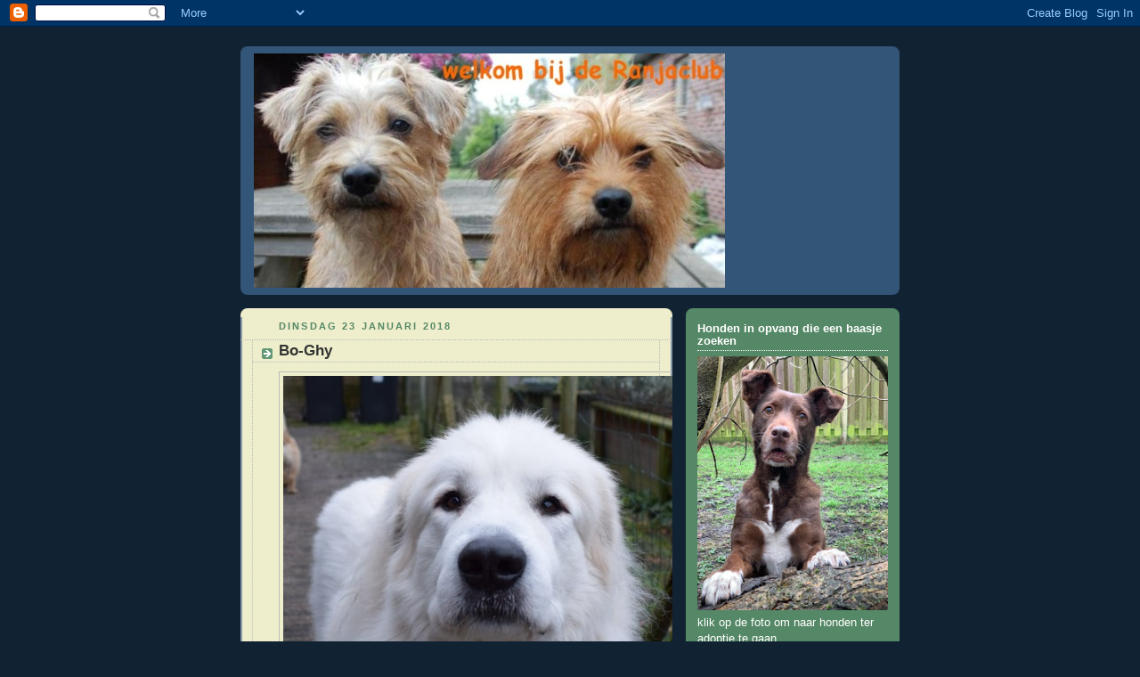

--- FILE ---
content_type: text/html; charset=UTF-8
request_url: https://ranjaclub.blogspot.com/b/stats?style=BLACK_TRANSPARENT&timeRange=LAST_WEEK&token=APq4FmBZglK7mvV3OWT3hc17k1OrOdnaoAr0fAJ7ikml8QRvAOj75L0V0GdkUC1fLU5EcaOvQzD1Zk_4t5WCOtcUqLzx4snKeA
body_size: -29
content:
{"total":813,"sparklineOptions":{"backgroundColor":{"fillOpacity":0.1,"fill":"#000000"},"series":[{"areaOpacity":0.3,"color":"#202020"}]},"sparklineData":[[0,5],[1,5],[2,6],[3,5],[4,26],[5,35],[6,7],[7,6],[8,7],[9,6],[10,8],[11,29],[12,11],[13,26],[14,100],[15,69],[16,9],[17,7],[18,6],[19,10],[20,12],[21,7],[22,5],[23,5],[24,7],[25,5],[26,6],[27,5],[28,5],[29,0]],"nextTickMs":1200000}